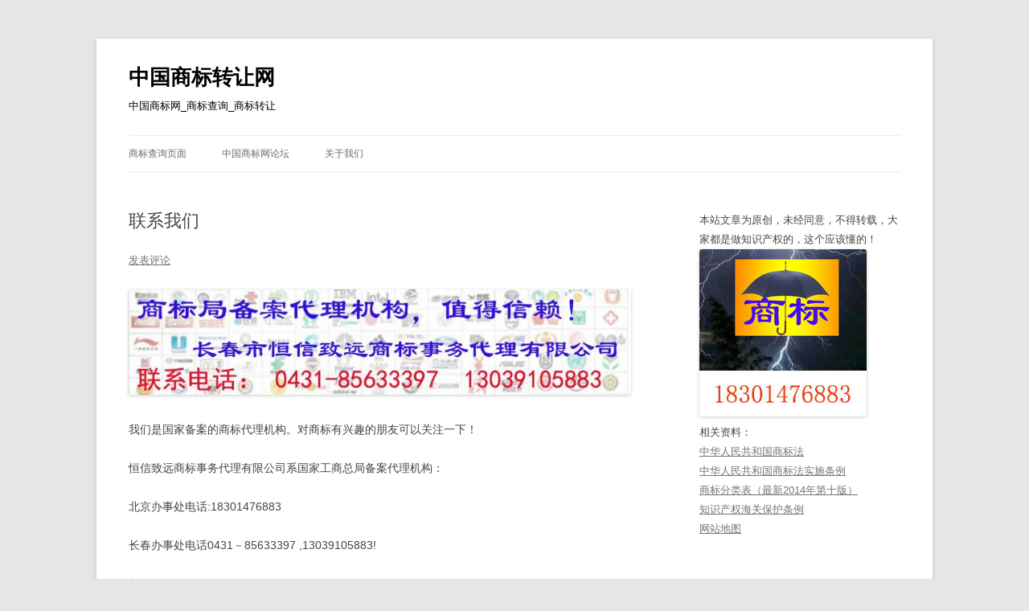

--- FILE ---
content_type: text/html; charset=UTF-8
request_url: https://www.isbzc.com/aboutus/
body_size: 9572
content:
<!DOCTYPE html>
<!--[if IE 7]>
<html class="ie ie7" lang="zh-CN">
<![endif]-->
<!--[if IE 8]>
<html class="ie ie8" lang="zh-CN">
<![endif]-->
<!--[if !(IE 7) & !(IE 8)]><!-->
<html lang="zh-CN">
<!--<![endif]-->
<head>
<meta charset="UTF-8" />
<meta name="viewport" content="width=device-width" />
<title>联系我们 | 中国商标转让网</title>
<link rel="profile" href="https://gmpg.org/xfn/11" />
<link rel="pingback" href="https://www.isbzc.com/xmlrpc.php">
<!--[if lt IE 9]>
<script src="https://www.isbzc.com/wp-content/themes/twentytwelve/js/html5.js?ver=3.7.0" type="text/javascript"></script>
<![endif]-->
<meta name='robots' content='max-image-preview:large' />
<link rel="alternate" type="application/rss+xml" title="中国商标转让网 &raquo; Feed" href="https://www.isbzc.com/feed/" />
<link rel="alternate" type="application/rss+xml" title="中国商标转让网 &raquo; 评论Feed" href="https://www.isbzc.com/comments/feed/" />
<link rel="alternate" type="application/rss+xml" title="中国商标转让网 &raquo; 联系我们评论Feed" href="https://www.isbzc.com/aboutus/feed/" />
<script type="text/javascript">
window._wpemojiSettings = {"baseUrl":"https:\/\/s.w.org\/images\/core\/emoji\/14.0.0\/72x72\/","ext":".png","svgUrl":"https:\/\/s.w.org\/images\/core\/emoji\/14.0.0\/svg\/","svgExt":".svg","source":{"concatemoji":"https:\/\/www.isbzc.com\/wp-includes\/js\/wp-emoji-release.min.js?ver=6.1.1"}};
/*! This file is auto-generated */
!function(e,a,t){var n,r,o,i=a.createElement("canvas"),p=i.getContext&&i.getContext("2d");function s(e,t){var a=String.fromCharCode,e=(p.clearRect(0,0,i.width,i.height),p.fillText(a.apply(this,e),0,0),i.toDataURL());return p.clearRect(0,0,i.width,i.height),p.fillText(a.apply(this,t),0,0),e===i.toDataURL()}function c(e){var t=a.createElement("script");t.src=e,t.defer=t.type="text/javascript",a.getElementsByTagName("head")[0].appendChild(t)}for(o=Array("flag","emoji"),t.supports={everything:!0,everythingExceptFlag:!0},r=0;r<o.length;r++)t.supports[o[r]]=function(e){if(p&&p.fillText)switch(p.textBaseline="top",p.font="600 32px Arial",e){case"flag":return s([127987,65039,8205,9895,65039],[127987,65039,8203,9895,65039])?!1:!s([55356,56826,55356,56819],[55356,56826,8203,55356,56819])&&!s([55356,57332,56128,56423,56128,56418,56128,56421,56128,56430,56128,56423,56128,56447],[55356,57332,8203,56128,56423,8203,56128,56418,8203,56128,56421,8203,56128,56430,8203,56128,56423,8203,56128,56447]);case"emoji":return!s([129777,127995,8205,129778,127999],[129777,127995,8203,129778,127999])}return!1}(o[r]),t.supports.everything=t.supports.everything&&t.supports[o[r]],"flag"!==o[r]&&(t.supports.everythingExceptFlag=t.supports.everythingExceptFlag&&t.supports[o[r]]);t.supports.everythingExceptFlag=t.supports.everythingExceptFlag&&!t.supports.flag,t.DOMReady=!1,t.readyCallback=function(){t.DOMReady=!0},t.supports.everything||(n=function(){t.readyCallback()},a.addEventListener?(a.addEventListener("DOMContentLoaded",n,!1),e.addEventListener("load",n,!1)):(e.attachEvent("onload",n),a.attachEvent("onreadystatechange",function(){"complete"===a.readyState&&t.readyCallback()})),(e=t.source||{}).concatemoji?c(e.concatemoji):e.wpemoji&&e.twemoji&&(c(e.twemoji),c(e.wpemoji)))}(window,document,window._wpemojiSettings);
</script>
<style type="text/css">
img.wp-smiley,
img.emoji {
	display: inline !important;
	border: none !important;
	box-shadow: none !important;
	height: 1em !important;
	width: 1em !important;
	margin: 0 0.07em !important;
	vertical-align: -0.1em !important;
	background: none !important;
	padding: 0 !important;
}
</style>
	<link rel='stylesheet' id='wp-block-library-css' href='https://www.isbzc.com/wp-includes/css/dist/block-library/style.min.css?ver=6.1.1' type='text/css' media='all' />
<style id='wp-block-library-theme-inline-css' type='text/css'>
.wp-block-audio figcaption{color:#555;font-size:13px;text-align:center}.is-dark-theme .wp-block-audio figcaption{color:hsla(0,0%,100%,.65)}.wp-block-audio{margin:0 0 1em}.wp-block-code{border:1px solid #ccc;border-radius:4px;font-family:Menlo,Consolas,monaco,monospace;padding:.8em 1em}.wp-block-embed figcaption{color:#555;font-size:13px;text-align:center}.is-dark-theme .wp-block-embed figcaption{color:hsla(0,0%,100%,.65)}.wp-block-embed{margin:0 0 1em}.blocks-gallery-caption{color:#555;font-size:13px;text-align:center}.is-dark-theme .blocks-gallery-caption{color:hsla(0,0%,100%,.65)}.wp-block-image figcaption{color:#555;font-size:13px;text-align:center}.is-dark-theme .wp-block-image figcaption{color:hsla(0,0%,100%,.65)}.wp-block-image{margin:0 0 1em}.wp-block-pullquote{border-top:4px solid;border-bottom:4px solid;margin-bottom:1.75em;color:currentColor}.wp-block-pullquote__citation,.wp-block-pullquote cite,.wp-block-pullquote footer{color:currentColor;text-transform:uppercase;font-size:.8125em;font-style:normal}.wp-block-quote{border-left:.25em solid;margin:0 0 1.75em;padding-left:1em}.wp-block-quote cite,.wp-block-quote footer{color:currentColor;font-size:.8125em;position:relative;font-style:normal}.wp-block-quote.has-text-align-right{border-left:none;border-right:.25em solid;padding-left:0;padding-right:1em}.wp-block-quote.has-text-align-center{border:none;padding-left:0}.wp-block-quote.is-large,.wp-block-quote.is-style-large,.wp-block-quote.is-style-plain{border:none}.wp-block-search .wp-block-search__label{font-weight:700}.wp-block-search__button{border:1px solid #ccc;padding:.375em .625em}:where(.wp-block-group.has-background){padding:1.25em 2.375em}.wp-block-separator.has-css-opacity{opacity:.4}.wp-block-separator{border:none;border-bottom:2px solid;margin-left:auto;margin-right:auto}.wp-block-separator.has-alpha-channel-opacity{opacity:1}.wp-block-separator:not(.is-style-wide):not(.is-style-dots){width:100px}.wp-block-separator.has-background:not(.is-style-dots){border-bottom:none;height:1px}.wp-block-separator.has-background:not(.is-style-wide):not(.is-style-dots){height:2px}.wp-block-table{margin:"0 0 1em 0"}.wp-block-table thead{border-bottom:3px solid}.wp-block-table tfoot{border-top:3px solid}.wp-block-table td,.wp-block-table th{word-break:normal}.wp-block-table figcaption{color:#555;font-size:13px;text-align:center}.is-dark-theme .wp-block-table figcaption{color:hsla(0,0%,100%,.65)}.wp-block-video figcaption{color:#555;font-size:13px;text-align:center}.is-dark-theme .wp-block-video figcaption{color:hsla(0,0%,100%,.65)}.wp-block-video{margin:0 0 1em}.wp-block-template-part.has-background{padding:1.25em 2.375em;margin-top:0;margin-bottom:0}
</style>
<link rel='stylesheet' id='classic-theme-styles-css' href='https://www.isbzc.com/wp-includes/css/classic-themes.min.css?ver=1' type='text/css' media='all' />
<style id='global-styles-inline-css' type='text/css'>
body{--wp--preset--color--black: #000000;--wp--preset--color--cyan-bluish-gray: #abb8c3;--wp--preset--color--white: #fff;--wp--preset--color--pale-pink: #f78da7;--wp--preset--color--vivid-red: #cf2e2e;--wp--preset--color--luminous-vivid-orange: #ff6900;--wp--preset--color--luminous-vivid-amber: #fcb900;--wp--preset--color--light-green-cyan: #7bdcb5;--wp--preset--color--vivid-green-cyan: #00d084;--wp--preset--color--pale-cyan-blue: #8ed1fc;--wp--preset--color--vivid-cyan-blue: #0693e3;--wp--preset--color--vivid-purple: #9b51e0;--wp--preset--color--blue: #21759b;--wp--preset--color--dark-gray: #444;--wp--preset--color--medium-gray: #9f9f9f;--wp--preset--color--light-gray: #e6e6e6;--wp--preset--gradient--vivid-cyan-blue-to-vivid-purple: linear-gradient(135deg,rgba(6,147,227,1) 0%,rgb(155,81,224) 100%);--wp--preset--gradient--light-green-cyan-to-vivid-green-cyan: linear-gradient(135deg,rgb(122,220,180) 0%,rgb(0,208,130) 100%);--wp--preset--gradient--luminous-vivid-amber-to-luminous-vivid-orange: linear-gradient(135deg,rgba(252,185,0,1) 0%,rgba(255,105,0,1) 100%);--wp--preset--gradient--luminous-vivid-orange-to-vivid-red: linear-gradient(135deg,rgba(255,105,0,1) 0%,rgb(207,46,46) 100%);--wp--preset--gradient--very-light-gray-to-cyan-bluish-gray: linear-gradient(135deg,rgb(238,238,238) 0%,rgb(169,184,195) 100%);--wp--preset--gradient--cool-to-warm-spectrum: linear-gradient(135deg,rgb(74,234,220) 0%,rgb(151,120,209) 20%,rgb(207,42,186) 40%,rgb(238,44,130) 60%,rgb(251,105,98) 80%,rgb(254,248,76) 100%);--wp--preset--gradient--blush-light-purple: linear-gradient(135deg,rgb(255,206,236) 0%,rgb(152,150,240) 100%);--wp--preset--gradient--blush-bordeaux: linear-gradient(135deg,rgb(254,205,165) 0%,rgb(254,45,45) 50%,rgb(107,0,62) 100%);--wp--preset--gradient--luminous-dusk: linear-gradient(135deg,rgb(255,203,112) 0%,rgb(199,81,192) 50%,rgb(65,88,208) 100%);--wp--preset--gradient--pale-ocean: linear-gradient(135deg,rgb(255,245,203) 0%,rgb(182,227,212) 50%,rgb(51,167,181) 100%);--wp--preset--gradient--electric-grass: linear-gradient(135deg,rgb(202,248,128) 0%,rgb(113,206,126) 100%);--wp--preset--gradient--midnight: linear-gradient(135deg,rgb(2,3,129) 0%,rgb(40,116,252) 100%);--wp--preset--duotone--dark-grayscale: url('#wp-duotone-dark-grayscale');--wp--preset--duotone--grayscale: url('#wp-duotone-grayscale');--wp--preset--duotone--purple-yellow: url('#wp-duotone-purple-yellow');--wp--preset--duotone--blue-red: url('#wp-duotone-blue-red');--wp--preset--duotone--midnight: url('#wp-duotone-midnight');--wp--preset--duotone--magenta-yellow: url('#wp-duotone-magenta-yellow');--wp--preset--duotone--purple-green: url('#wp-duotone-purple-green');--wp--preset--duotone--blue-orange: url('#wp-duotone-blue-orange');--wp--preset--font-size--small: 13px;--wp--preset--font-size--medium: 20px;--wp--preset--font-size--large: 36px;--wp--preset--font-size--x-large: 42px;--wp--preset--spacing--20: 0.44rem;--wp--preset--spacing--30: 0.67rem;--wp--preset--spacing--40: 1rem;--wp--preset--spacing--50: 1.5rem;--wp--preset--spacing--60: 2.25rem;--wp--preset--spacing--70: 3.38rem;--wp--preset--spacing--80: 5.06rem;}:where(.is-layout-flex){gap: 0.5em;}body .is-layout-flow > .alignleft{float: left;margin-inline-start: 0;margin-inline-end: 2em;}body .is-layout-flow > .alignright{float: right;margin-inline-start: 2em;margin-inline-end: 0;}body .is-layout-flow > .aligncenter{margin-left: auto !important;margin-right: auto !important;}body .is-layout-constrained > .alignleft{float: left;margin-inline-start: 0;margin-inline-end: 2em;}body .is-layout-constrained > .alignright{float: right;margin-inline-start: 2em;margin-inline-end: 0;}body .is-layout-constrained > .aligncenter{margin-left: auto !important;margin-right: auto !important;}body .is-layout-constrained > :where(:not(.alignleft):not(.alignright):not(.alignfull)){max-width: var(--wp--style--global--content-size);margin-left: auto !important;margin-right: auto !important;}body .is-layout-constrained > .alignwide{max-width: var(--wp--style--global--wide-size);}body .is-layout-flex{display: flex;}body .is-layout-flex{flex-wrap: wrap;align-items: center;}body .is-layout-flex > *{margin: 0;}:where(.wp-block-columns.is-layout-flex){gap: 2em;}.has-black-color{color: var(--wp--preset--color--black) !important;}.has-cyan-bluish-gray-color{color: var(--wp--preset--color--cyan-bluish-gray) !important;}.has-white-color{color: var(--wp--preset--color--white) !important;}.has-pale-pink-color{color: var(--wp--preset--color--pale-pink) !important;}.has-vivid-red-color{color: var(--wp--preset--color--vivid-red) !important;}.has-luminous-vivid-orange-color{color: var(--wp--preset--color--luminous-vivid-orange) !important;}.has-luminous-vivid-amber-color{color: var(--wp--preset--color--luminous-vivid-amber) !important;}.has-light-green-cyan-color{color: var(--wp--preset--color--light-green-cyan) !important;}.has-vivid-green-cyan-color{color: var(--wp--preset--color--vivid-green-cyan) !important;}.has-pale-cyan-blue-color{color: var(--wp--preset--color--pale-cyan-blue) !important;}.has-vivid-cyan-blue-color{color: var(--wp--preset--color--vivid-cyan-blue) !important;}.has-vivid-purple-color{color: var(--wp--preset--color--vivid-purple) !important;}.has-black-background-color{background-color: var(--wp--preset--color--black) !important;}.has-cyan-bluish-gray-background-color{background-color: var(--wp--preset--color--cyan-bluish-gray) !important;}.has-white-background-color{background-color: var(--wp--preset--color--white) !important;}.has-pale-pink-background-color{background-color: var(--wp--preset--color--pale-pink) !important;}.has-vivid-red-background-color{background-color: var(--wp--preset--color--vivid-red) !important;}.has-luminous-vivid-orange-background-color{background-color: var(--wp--preset--color--luminous-vivid-orange) !important;}.has-luminous-vivid-amber-background-color{background-color: var(--wp--preset--color--luminous-vivid-amber) !important;}.has-light-green-cyan-background-color{background-color: var(--wp--preset--color--light-green-cyan) !important;}.has-vivid-green-cyan-background-color{background-color: var(--wp--preset--color--vivid-green-cyan) !important;}.has-pale-cyan-blue-background-color{background-color: var(--wp--preset--color--pale-cyan-blue) !important;}.has-vivid-cyan-blue-background-color{background-color: var(--wp--preset--color--vivid-cyan-blue) !important;}.has-vivid-purple-background-color{background-color: var(--wp--preset--color--vivid-purple) !important;}.has-black-border-color{border-color: var(--wp--preset--color--black) !important;}.has-cyan-bluish-gray-border-color{border-color: var(--wp--preset--color--cyan-bluish-gray) !important;}.has-white-border-color{border-color: var(--wp--preset--color--white) !important;}.has-pale-pink-border-color{border-color: var(--wp--preset--color--pale-pink) !important;}.has-vivid-red-border-color{border-color: var(--wp--preset--color--vivid-red) !important;}.has-luminous-vivid-orange-border-color{border-color: var(--wp--preset--color--luminous-vivid-orange) !important;}.has-luminous-vivid-amber-border-color{border-color: var(--wp--preset--color--luminous-vivid-amber) !important;}.has-light-green-cyan-border-color{border-color: var(--wp--preset--color--light-green-cyan) !important;}.has-vivid-green-cyan-border-color{border-color: var(--wp--preset--color--vivid-green-cyan) !important;}.has-pale-cyan-blue-border-color{border-color: var(--wp--preset--color--pale-cyan-blue) !important;}.has-vivid-cyan-blue-border-color{border-color: var(--wp--preset--color--vivid-cyan-blue) !important;}.has-vivid-purple-border-color{border-color: var(--wp--preset--color--vivid-purple) !important;}.has-vivid-cyan-blue-to-vivid-purple-gradient-background{background: var(--wp--preset--gradient--vivid-cyan-blue-to-vivid-purple) !important;}.has-light-green-cyan-to-vivid-green-cyan-gradient-background{background: var(--wp--preset--gradient--light-green-cyan-to-vivid-green-cyan) !important;}.has-luminous-vivid-amber-to-luminous-vivid-orange-gradient-background{background: var(--wp--preset--gradient--luminous-vivid-amber-to-luminous-vivid-orange) !important;}.has-luminous-vivid-orange-to-vivid-red-gradient-background{background: var(--wp--preset--gradient--luminous-vivid-orange-to-vivid-red) !important;}.has-very-light-gray-to-cyan-bluish-gray-gradient-background{background: var(--wp--preset--gradient--very-light-gray-to-cyan-bluish-gray) !important;}.has-cool-to-warm-spectrum-gradient-background{background: var(--wp--preset--gradient--cool-to-warm-spectrum) !important;}.has-blush-light-purple-gradient-background{background: var(--wp--preset--gradient--blush-light-purple) !important;}.has-blush-bordeaux-gradient-background{background: var(--wp--preset--gradient--blush-bordeaux) !important;}.has-luminous-dusk-gradient-background{background: var(--wp--preset--gradient--luminous-dusk) !important;}.has-pale-ocean-gradient-background{background: var(--wp--preset--gradient--pale-ocean) !important;}.has-electric-grass-gradient-background{background: var(--wp--preset--gradient--electric-grass) !important;}.has-midnight-gradient-background{background: var(--wp--preset--gradient--midnight) !important;}.has-small-font-size{font-size: var(--wp--preset--font-size--small) !important;}.has-medium-font-size{font-size: var(--wp--preset--font-size--medium) !important;}.has-large-font-size{font-size: var(--wp--preset--font-size--large) !important;}.has-x-large-font-size{font-size: var(--wp--preset--font-size--x-large) !important;}
.wp-block-navigation a:where(:not(.wp-element-button)){color: inherit;}
:where(.wp-block-columns.is-layout-flex){gap: 2em;}
.wp-block-pullquote{font-size: 1.5em;line-height: 1.6;}
</style>
<link rel='stylesheet' id='twentytwelve-style-css' href='https://www.isbzc.com/wp-content/themes/twentytwelve/style.css?ver=20221101' type='text/css' media='all' />
<link rel='stylesheet' id='twentytwelve-block-style-css' href='https://www.isbzc.com/wp-content/themes/twentytwelve/css/blocks.css?ver=20190406' type='text/css' media='all' />
<!--[if lt IE 9]>
<link rel='stylesheet' id='twentytwelve-ie-css' href='https://www.isbzc.com/wp-content/themes/twentytwelve/css/ie.css?ver=20150214' type='text/css' media='all' />
<![endif]-->
<script type='text/javascript' src='https://www.isbzc.com/wp-includes/js/jquery/jquery.min.js?ver=3.6.1' id='jquery-core-js'></script>
<script type='text/javascript' src='https://www.isbzc.com/wp-includes/js/jquery/jquery-migrate.min.js?ver=3.3.2' id='jquery-migrate-js'></script>
<link rel="https://api.w.org/" href="https://www.isbzc.com/wp-json/" /><link rel="alternate" type="application/json" href="https://www.isbzc.com/wp-json/wp/v2/posts/2" /><link rel="EditURI" type="application/rsd+xml" title="RSD" href="https://www.isbzc.com/xmlrpc.php?rsd" />
<link rel="wlwmanifest" type="application/wlwmanifest+xml" href="https://www.isbzc.com/wp-includes/wlwmanifest.xml" />
<meta name="generator" content="WordPress 6.1.1" />
<link rel="canonical" href="https://www.isbzc.com/aboutus/" />
<link rel='shortlink' href='https://www.isbzc.com/?p=2' />
<link rel="alternate" type="application/json+oembed" href="https://www.isbzc.com/wp-json/oembed/1.0/embed?url=https%3A%2F%2Fwww.isbzc.com%2Faboutus%2F" />
<link rel="alternate" type="text/xml+oembed" href="https://www.isbzc.com/wp-json/oembed/1.0/embed?url=https%3A%2F%2Fwww.isbzc.com%2Faboutus%2F&#038;format=xml" />
	<style type="text/css" id="twentytwelve-header-css">
			.site-header h1 a,
		.site-header h2 {
			color: #000000;
		}
		</style>
	</head>

<body class="post-template-default single single-post postid-2 single-format-standard wp-embed-responsive">
<svg xmlns="http://www.w3.org/2000/svg" viewBox="0 0 0 0" width="0" height="0" focusable="false" role="none" style="visibility: hidden; position: absolute; left: -9999px; overflow: hidden;" ><defs><filter id="wp-duotone-dark-grayscale"><feColorMatrix color-interpolation-filters="sRGB" type="matrix" values=" .299 .587 .114 0 0 .299 .587 .114 0 0 .299 .587 .114 0 0 .299 .587 .114 0 0 " /><feComponentTransfer color-interpolation-filters="sRGB" ><feFuncR type="table" tableValues="0 0.49803921568627" /><feFuncG type="table" tableValues="0 0.49803921568627" /><feFuncB type="table" tableValues="0 0.49803921568627" /><feFuncA type="table" tableValues="1 1" /></feComponentTransfer><feComposite in2="SourceGraphic" operator="in" /></filter></defs></svg><svg xmlns="http://www.w3.org/2000/svg" viewBox="0 0 0 0" width="0" height="0" focusable="false" role="none" style="visibility: hidden; position: absolute; left: -9999px; overflow: hidden;" ><defs><filter id="wp-duotone-grayscale"><feColorMatrix color-interpolation-filters="sRGB" type="matrix" values=" .299 .587 .114 0 0 .299 .587 .114 0 0 .299 .587 .114 0 0 .299 .587 .114 0 0 " /><feComponentTransfer color-interpolation-filters="sRGB" ><feFuncR type="table" tableValues="0 1" /><feFuncG type="table" tableValues="0 1" /><feFuncB type="table" tableValues="0 1" /><feFuncA type="table" tableValues="1 1" /></feComponentTransfer><feComposite in2="SourceGraphic" operator="in" /></filter></defs></svg><svg xmlns="http://www.w3.org/2000/svg" viewBox="0 0 0 0" width="0" height="0" focusable="false" role="none" style="visibility: hidden; position: absolute; left: -9999px; overflow: hidden;" ><defs><filter id="wp-duotone-purple-yellow"><feColorMatrix color-interpolation-filters="sRGB" type="matrix" values=" .299 .587 .114 0 0 .299 .587 .114 0 0 .299 .587 .114 0 0 .299 .587 .114 0 0 " /><feComponentTransfer color-interpolation-filters="sRGB" ><feFuncR type="table" tableValues="0.54901960784314 0.98823529411765" /><feFuncG type="table" tableValues="0 1" /><feFuncB type="table" tableValues="0.71764705882353 0.25490196078431" /><feFuncA type="table" tableValues="1 1" /></feComponentTransfer><feComposite in2="SourceGraphic" operator="in" /></filter></defs></svg><svg xmlns="http://www.w3.org/2000/svg" viewBox="0 0 0 0" width="0" height="0" focusable="false" role="none" style="visibility: hidden; position: absolute; left: -9999px; overflow: hidden;" ><defs><filter id="wp-duotone-blue-red"><feColorMatrix color-interpolation-filters="sRGB" type="matrix" values=" .299 .587 .114 0 0 .299 .587 .114 0 0 .299 .587 .114 0 0 .299 .587 .114 0 0 " /><feComponentTransfer color-interpolation-filters="sRGB" ><feFuncR type="table" tableValues="0 1" /><feFuncG type="table" tableValues="0 0.27843137254902" /><feFuncB type="table" tableValues="0.5921568627451 0.27843137254902" /><feFuncA type="table" tableValues="1 1" /></feComponentTransfer><feComposite in2="SourceGraphic" operator="in" /></filter></defs></svg><svg xmlns="http://www.w3.org/2000/svg" viewBox="0 0 0 0" width="0" height="0" focusable="false" role="none" style="visibility: hidden; position: absolute; left: -9999px; overflow: hidden;" ><defs><filter id="wp-duotone-midnight"><feColorMatrix color-interpolation-filters="sRGB" type="matrix" values=" .299 .587 .114 0 0 .299 .587 .114 0 0 .299 .587 .114 0 0 .299 .587 .114 0 0 " /><feComponentTransfer color-interpolation-filters="sRGB" ><feFuncR type="table" tableValues="0 0" /><feFuncG type="table" tableValues="0 0.64705882352941" /><feFuncB type="table" tableValues="0 1" /><feFuncA type="table" tableValues="1 1" /></feComponentTransfer><feComposite in2="SourceGraphic" operator="in" /></filter></defs></svg><svg xmlns="http://www.w3.org/2000/svg" viewBox="0 0 0 0" width="0" height="0" focusable="false" role="none" style="visibility: hidden; position: absolute; left: -9999px; overflow: hidden;" ><defs><filter id="wp-duotone-magenta-yellow"><feColorMatrix color-interpolation-filters="sRGB" type="matrix" values=" .299 .587 .114 0 0 .299 .587 .114 0 0 .299 .587 .114 0 0 .299 .587 .114 0 0 " /><feComponentTransfer color-interpolation-filters="sRGB" ><feFuncR type="table" tableValues="0.78039215686275 1" /><feFuncG type="table" tableValues="0 0.94901960784314" /><feFuncB type="table" tableValues="0.35294117647059 0.47058823529412" /><feFuncA type="table" tableValues="1 1" /></feComponentTransfer><feComposite in2="SourceGraphic" operator="in" /></filter></defs></svg><svg xmlns="http://www.w3.org/2000/svg" viewBox="0 0 0 0" width="0" height="0" focusable="false" role="none" style="visibility: hidden; position: absolute; left: -9999px; overflow: hidden;" ><defs><filter id="wp-duotone-purple-green"><feColorMatrix color-interpolation-filters="sRGB" type="matrix" values=" .299 .587 .114 0 0 .299 .587 .114 0 0 .299 .587 .114 0 0 .299 .587 .114 0 0 " /><feComponentTransfer color-interpolation-filters="sRGB" ><feFuncR type="table" tableValues="0.65098039215686 0.40392156862745" /><feFuncG type="table" tableValues="0 1" /><feFuncB type="table" tableValues="0.44705882352941 0.4" /><feFuncA type="table" tableValues="1 1" /></feComponentTransfer><feComposite in2="SourceGraphic" operator="in" /></filter></defs></svg><svg xmlns="http://www.w3.org/2000/svg" viewBox="0 0 0 0" width="0" height="0" focusable="false" role="none" style="visibility: hidden; position: absolute; left: -9999px; overflow: hidden;" ><defs><filter id="wp-duotone-blue-orange"><feColorMatrix color-interpolation-filters="sRGB" type="matrix" values=" .299 .587 .114 0 0 .299 .587 .114 0 0 .299 .587 .114 0 0 .299 .587 .114 0 0 " /><feComponentTransfer color-interpolation-filters="sRGB" ><feFuncR type="table" tableValues="0.098039215686275 1" /><feFuncG type="table" tableValues="0 0.66274509803922" /><feFuncB type="table" tableValues="0.84705882352941 0.41960784313725" /><feFuncA type="table" tableValues="1 1" /></feComponentTransfer><feComposite in2="SourceGraphic" operator="in" /></filter></defs></svg><div id="page" class="hfeed site">
	<header id="masthead" class="site-header">
		<hgroup>
			<h1 class="site-title"><a href="https://www.isbzc.com/" title="中国商标转让网" rel="home">中国商标转让网</a></h1>
			<h2 class="site-description">中国商标网_商标查询_商标转让</h2>
		</hgroup>

		<nav id="site-navigation" class="main-navigation">
			<button class="menu-toggle">菜单</button>
			<a class="assistive-text" href="#content" title="跳至正文">跳至正文</a>
			<div class="menu-%e9%a6%96%e9%a1%b5-container"><ul id="menu-%e9%a6%96%e9%a1%b5" class="nav-menu"><li id="menu-item-4419" class="menu-item menu-item-type-custom menu-item-object-custom menu-item-4419"><a href="/shangbiaochaxun/">商标查询页面</a></li>
<li id="menu-item-4420" class="menu-item menu-item-type-custom menu-item-object-custom menu-item-4420"><a href="/bbs">中国商标网论坛</a></li>
<li id="menu-item-4421" class="menu-item menu-item-type-custom menu-item-object-custom menu-item-4421"><a href="/%E5%85%B3%E4%BA%8E%E6%88%91%E4%BB%AC/">关于我们</a></li>
</ul></div>		</nav><!-- #site-navigation -->

			</header><!-- #masthead -->

	<div id="main" class="wrapper">

	<div id="primary" class="site-content">
		<div id="content" role="main">

			
				
	<article id="post-2" class="post-2 post type-post status-publish format-standard hentry category-uncategorized">
				<header class="entry-header">
			
						<h1 class="entry-title">联系我们</h1>
										<div class="comments-link">
					<a href="https://www.isbzc.com/aboutus/#respond"><span class="leave-reply">发表评论</span></a>				</div><!-- .comments-link -->
					</header><!-- .entry-header -->

				<div class="entry-content">
			<p><a href="http://www.isbzc.com/wp-content/uploads/2012/09/copy-cropped-123.jpg\"><img decoding="async" class="\&quot;aligncenter" src="http://www.isbzc.com/wp-content/uploads/2012/09/copy-cropped-123.jpg" alt="\&quot;&quot;" width="\&quot;940&quot;" height="\&quot;197&quot;" /></a></p>
<p>我们是国家备案的商标代理机构。对商标有兴趣的朋友可以关注一下！</p>
<p>恒信致远商标事务代理有限公司系国家工商总局备案代理机构：</p>
<p>北京办事处电话:18301476883</p>
<p>长春办事处电话0431－85633397 ,13039105883!</p>
<p>邮箱：q814893172@sina.com</p>
<p>新浪微博。http://e.weibo.com/isbzc</p>
<p>微博都是认证了的，都是商标微博，欢迎大家就商标方面多多互动！</p>
					</div><!-- .entry-content -->
		
		<footer class="entry-meta">
			本条目发布于<a href="https://www.isbzc.com/aboutus/" title="上午 2:22" rel="bookmark"><time class="entry-date" datetime="2012-06-20T02:22:42+08:00">2012 年 6 月 20 日</time></a>。属于<a href="https://www.isbzc.com/category/uncategorized/" rel="category tag">未分类</a>分类。<span class="by-author">作者是<span class="author vcard"><a class="url fn n" href="https://www.isbzc.com/author/admin/" title="查看所有由商标专家发布的文章" rel="author">商标专家</a></span>。</span>								</footer><!-- .entry-meta -->
	</article><!-- #post -->

				<nav class="nav-single">
					<h3 class="assistive-text">文章导航</h3>
					<span class="nav-previous"><a href="https://www.isbzc.com/ycyx6rd4ycwqsp7xlustqhsepc3qgxzpnjz9f4sepg9ya/" rel="prev"><span class="meta-nav">&larr;</span> 商标傍上知名球员:“C罗”贴上坐便器</a></span>
					<span class="nav-next"><a href="https://www.isbzc.com/zgsbw-2/" rel="next">商标转让_商标查询联系方式 <span class="meta-nav">&rarr;</span></a></span>
				</nav><!-- .nav-single -->

				
<div id="comments" class="comments-area">

	
	
		<div id="respond" class="comment-respond">
		<h3 id="reply-title" class="comment-reply-title">发表回复 <small><a rel="nofollow" id="cancel-comment-reply-link" href="/aboutus/#respond" style="display:none;">取消回复</a></small></h3><p class="must-log-in">要发表评论，您必须先<a href="https://www.isbzc.com/wp-login.php?redirect_to=https%3A%2F%2Fwww.isbzc.com%2Faboutus%2F">登录</a>。</p>	</div><!-- #respond -->
	
</div><!-- #comments .comments-area -->

			
		</div><!-- #content -->
	</div><!-- #primary -->


			<div id="secondary" class="widget-area" role="complementary">
			<aside id="text-2" class="widget widget_text">			<div class="textwidget">本站文章为原创，未经同意，不得转载，大家都是做知识产权的，这个应该懂的！



<img src="/hao.jpg" alt="商标公司"></img><br>
相关资料：<br>

<a href="/sbf.pdf" target="blank" rel="noopener">中华人民共和国商标法</a><br>


<a href="/zhll.pdf" target="blank" rel="noopener">中华人民共和国商标法实施条例</a><br>
<a href="/sbglb.pdf" target="blank" rel="noopener">商标分类表（最新2014年第十版）</a><br>
<a href="/hg.pdf" target="blank" rel="noopener">知识产权海关保护条例</a><br>
<a href="/isbzc.html" target="blank" rel="noopener">网站地图</a>
</div>
		</aside><aside id="categories-3" class="widget widget_categories"><h3 class="widget-title">分类</h3>
			<ul>
					<li class="cat-item cat-item-272"><a href="https://www.isbzc.com/category/%e4%b8%93%e5%88%a9/">专利</a>
</li>
	<li class="cat-item cat-item-4"><a href="https://www.isbzc.com/category/zgtm/">中国商标</a>
</li>
	<li class="cat-item cat-item-6"><a href="https://www.isbzc.com/category/zgsbw/">中国商标网</a>
</li>
	<li class="cat-item cat-item-275"><a href="https://www.isbzc.com/category/%e5%8f%8c%e8%bd%af%e8%ae%a4%e8%af%81/">双软认证</a>
</li>
	<li class="cat-item cat-item-3"><a href="https://www.isbzc.com/category/tm/">商标</a>
</li>
	<li class="cat-item cat-item-87"><a href="https://www.isbzc.com/category/shangbiaocqgs/">商标传奇故事</a>
</li>
	<li class="cat-item cat-item-31"><a href="https://www.isbzc.com/category/tmcx/">商标查询</a>
</li>
	<li class="cat-item cat-item-73"><a href="https://www.isbzc.com/category/tmzc/">商标注册</a>
</li>
	<li class="cat-item cat-item-78"><a href="https://www.isbzc.com/category/shangbiaozhixin/">商标资讯</a>
</li>
	<li class="cat-item cat-item-7"><a href="https://www.isbzc.com/category/sbzr/">商标转让</a>
</li>
	<li class="cat-item cat-item-90"><a href="https://www.isbzc.com/category/guojishangbiao/">国际商标注册</a>
</li>
	<li class="cat-item cat-item-268"><a href="https://www.isbzc.com/category/weixin/">有微信联系方式</a>
</li>
	<li class="cat-item cat-item-1"><a href="https://www.isbzc.com/category/uncategorized/">未分类</a>
</li>
	<li class="cat-item cat-item-270"><a href="https://www.isbzc.com/category/%e6%9d%a1%e5%bd%a2%e7%a0%81%e5%8a%9e%e7%90%86/">条形码办理</a>
</li>
	<li class="cat-item cat-item-238"><a href="https://www.isbzc.com/category/wl/">来源网络</a>
</li>
	<li class="cat-item cat-item-274"><a href="https://www.isbzc.com/category/%e7%a7%91%e6%8a%80%e5%b0%8f%e5%b7%a8%e4%ba%ba/">科技小巨人</a>
</li>
	<li class="cat-item cat-item-271"><a href="https://www.isbzc.com/category/%e8%91%97%e4%bd%9c%e6%9d%83%e7%89%88%e6%9d%83/">著作权\版权</a>
</li>
	<li class="cat-item cat-item-269"><a href="https://www.isbzc.com/category/sp/">视频</a>
</li>
	<li class="cat-item cat-item-273"><a href="https://www.isbzc.com/category/%e9%ab%98%e6%96%b0%e6%8a%80%e6%9c%af%e4%bc%81%e4%b8%9a%e8%ae%a4%e8%af%81/">高新技术企业认证</a>
</li>
			</ul>

			</aside><aside id="tag_cloud-2" class="widget widget_tag_cloud"><h3 class="widget-title">标签</h3><div class="tagcloud"><ul class='wp-tag-cloud' role='list'>
	<li><a href="https://www.isbzc.com/tag/grsbzr/" class="tag-cloud-link tag-link-12 tag-link-position-1" style="font-size: 12pt;" aria-label="个人商标转让 (15个项目)">个人商标转让</a></li>
	<li><a href="https://www.isbzc.com/tag/%e4%b8%ad%e5%9b%bd%e5%95%86%e6%a0%87/" class="tag-cloud-link tag-link-255 tag-link-position-2" style="font-size: 17.866666666667pt;" aria-label="中国商标 (43个项目)">中国商标</a></li>
	<li><a href="https://www.isbzc.com/tag/zgsbw/" class="tag-cloud-link tag-link-256 tag-link-position-3" style="font-size: 15.466666666667pt;" aria-label="中国商标网 (28个项目)">中国商标网</a></li>
	<li><a href="https://www.isbzc.com/tag/%e4%b9%b0%e5%95%86%e6%a0%87/" class="tag-cloud-link tag-link-109 tag-link-position-4" style="font-size: 9.8666666666667pt;" aria-label="买商标 (10个项目)">买商标</a></li>
	<li><a href="https://www.isbzc.com/tag/%e4%bc%81%e4%b8%9a%e5%95%86%e6%a0%87/" class="tag-cloud-link tag-link-35 tag-link-position-5" style="font-size: 17.333333333333pt;" aria-label="企业商标 (39个项目)">企业商标</a></li>
	<li><a href="https://www.isbzc.com/tag/%e5%93%81%e7%89%8c/" class="tag-cloud-link tag-link-62 tag-link-position-6" style="font-size: 14.133333333333pt;" aria-label="品牌 (22个项目)">品牌</a></li>
	<li><a href="https://www.isbzc.com/tag/%e5%95%86%e5%93%81%e5%93%81%e7%89%8c/" class="tag-cloud-link tag-link-120 tag-link-position-7" style="font-size: 9.8666666666667pt;" aria-label="商品品牌 (10个项目)">商品品牌</a></li>
	<li><a href="https://www.isbzc.com/tag/%e5%95%86%e6%a0%87/" class="tag-cloud-link tag-link-253 tag-link-position-8" style="font-size: 22pt;" aria-label="商标 (88个项目)">商标</a></li>
	<li><a href="https://www.isbzc.com/tag/%e5%95%86%e6%a0%87%e4%ba%89%e8%ae%ae/" class="tag-cloud-link tag-link-38 tag-link-position-9" style="font-size: 14.4pt;" aria-label="商标争议 (23个项目)">商标争议</a></li>
	<li><a href="https://www.isbzc.com/tag/%e5%95%86%e6%a0%87%e4%bb%a3%e7%90%86/" class="tag-cloud-link tag-link-80 tag-link-position-10" style="font-size: 10.8pt;" aria-label="商标代理 (12个项目)">商标代理</a></li>
	<li><a href="https://www.isbzc.com/tag/%e5%95%86%e6%a0%87%e4%bc%a0%e5%a5%87/" class="tag-cloud-link tag-link-88 tag-link-position-11" style="font-size: 14.133333333333pt;" aria-label="商标传奇 (22个项目)">商标传奇</a></li>
	<li><a href="https://www.isbzc.com/tag/%e5%95%86%e6%a0%87%e4%be%b5%e6%9d%83/" class="tag-cloud-link tag-link-70 tag-link-position-12" style="font-size: 16.8pt;" aria-label="商标侵权 (35个项目)">商标侵权</a></li>
	<li><a href="https://www.isbzc.com/tag/%e5%95%86%e6%a0%87%e4%bf%9d%e6%8a%a4/" class="tag-cloud-link tag-link-21 tag-link-position-13" style="font-size: 15.866666666667pt;" aria-label="商标保护 (30个项目)">商标保护</a></li>
	<li><a href="https://www.isbzc.com/tag/%e5%95%86%e6%a0%87%e5%85%ac%e5%8f%b8/" class="tag-cloud-link tag-link-68 tag-link-position-14" style="font-size: 10.8pt;" aria-label="商标公司 (12个项目)">商标公司</a></li>
	<li><a href="https://www.isbzc.com/tag/%e5%95%86%e6%a0%87%e5%88%86%e7%b1%bb/" class="tag-cloud-link tag-link-75 tag-link-position-15" style="font-size: 14.4pt;" aria-label="商标分类 (23个项目)">商标分类</a></li>
	<li><a href="https://www.isbzc.com/tag/%e5%95%86%e6%a0%87%e5%8a%9f%e8%83%bd/" class="tag-cloud-link tag-link-18 tag-link-position-16" style="font-size: 10.4pt;" aria-label="商标功能 (11个项目)">商标功能</a></li>
	<li><a href="https://www.isbzc.com/tag/shangbiaoshiyong/" class="tag-cloud-link tag-link-84 tag-link-position-17" style="font-size: 12pt;" aria-label="商标实用知识 (15个项目)">商标实用知识</a></li>
	<li><a href="https://www.isbzc.com/tag/%e5%95%86%e6%a0%87%e5%b1%80/" class="tag-cloud-link tag-link-33 tag-link-position-18" style="font-size: 18.4pt;" aria-label="商标局 (47个项目)">商标局</a></li>
	<li><a href="https://www.isbzc.com/tag/%e5%95%86%e6%a0%87%e5%bc%82%e8%ae%ae/" class="tag-cloud-link tag-link-54 tag-link-position-19" style="font-size: 15.466666666667pt;" aria-label="商标异议 (28个项目)">商标异议</a></li>
	<li><a href="https://www.isbzc.com/tag/sbxjx/" class="tag-cloud-link tag-link-28 tag-link-position-20" style="font-size: 9.3333333333333pt;" aria-label="商标显著性 (9个项目)">商标显著性</a></li>
	<li><a href="https://www.isbzc.com/tag/%e5%95%86%e6%a0%87%e6%9d%83/" class="tag-cloud-link tag-link-43 tag-link-position-21" style="font-size: 13.866666666667pt;" aria-label="商标权 (21个项目)">商标权</a></li>
	<li><a href="https://www.isbzc.com/tag/%e5%95%86%e6%a0%87%e6%9f%a5%e8%af%a2/" class="tag-cloud-link tag-link-259 tag-link-position-22" style="font-size: 12.8pt;" aria-label="商标查询 (17个项目)">商标查询</a></li>
	<li><a href="https://www.isbzc.com/tag/%e5%95%86%e6%a0%87%e6%b3%95/" class="tag-cloud-link tag-link-67 tag-link-position-23" style="font-size: 18.933333333333pt;" aria-label="商标法 (51个项目)">商标法</a></li>
	<li><a href="https://www.isbzc.com/tag/%e5%95%86%e6%a0%87%e6%b3%95%e5%be%8b/" class="tag-cloud-link tag-link-41 tag-link-position-24" style="font-size: 13.066666666667pt;" aria-label="商标法律 (18个项目)">商标法律</a></li>
	<li><a href="https://www.isbzc.com/tag/%e5%95%86%e6%a0%87%e6%b3%a8%e5%86%8c/" class="tag-cloud-link tag-link-262 tag-link-position-25" style="font-size: 21.866666666667pt;" aria-label="商标注册 (87个项目)">商标注册</a></li>
	<li><a href="https://www.isbzc.com/tag/%e5%95%86%e6%a0%87%e7%90%86%e8%ae%ba/" class="tag-cloud-link tag-link-40 tag-link-position-26" style="font-size: 13.066666666667pt;" aria-label="商标理论 (18个项目)">商标理论</a></li>
	<li><a href="https://www.isbzc.com/tag/%e5%95%86%e6%a0%87%e7%94%b3%e8%af%b7/" class="tag-cloud-link tag-link-48 tag-link-position-27" style="font-size: 13.333333333333pt;" aria-label="商标申请 (19个项目)">商标申请</a></li>
	<li><a href="https://www.isbzc.com/tag/%e5%95%86%e6%a0%87%e7%a7%8d%e7%b1%bb/" class="tag-cloud-link tag-link-24 tag-link-position-28" style="font-size: 8.6666666666667pt;" aria-label="商标种类 (8个项目)">商标种类</a></li>
	<li><a href="https://www.isbzc.com/tag/%e5%95%86%e6%a0%87%e7%a7%b0%e5%91%bc/" class="tag-cloud-link tag-link-20 tag-link-position-29" style="font-size: 8.6666666666667pt;" aria-label="商标称呼 (8个项目)">商标称呼</a></li>
	<li><a href="https://www.isbzc.com/tag/%e5%95%86%e6%a0%87%e7%bd%91/" class="tag-cloud-link tag-link-10 tag-link-position-30" style="font-size: 13.066666666667pt;" aria-label="商标网 (18个项目)">商标网</a></li>
	<li><a href="https://www.isbzc.com/tag/%e5%95%86%e6%a0%87%e7%bd%91%e7%ab%99/" class="tag-cloud-link tag-link-9 tag-link-position-31" style="font-size: 12.4pt;" aria-label="商标网站 (16个项目)">商标网站</a></li>
	<li><a href="https://www.isbzc.com/tag/sbzr/" class="tag-cloud-link tag-link-258 tag-link-position-32" style="font-size: 19.333333333333pt;" aria-label="商标转让 (55个项目)">商标转让</a></li>
	<li><a href="https://www.isbzc.com/tag/%e5%9b%bd%e5%a4%96%e5%95%86%e6%a0%87/" class="tag-cloud-link tag-link-37 tag-link-position-33" style="font-size: 12.4pt;" aria-label="国外商标 (16个项目)">国外商标</a></li>
	<li><a href="https://www.isbzc.com/tag/%e5%9b%bd%e9%99%85%e5%95%86%e6%a0%87/" class="tag-cloud-link tag-link-72 tag-link-position-34" style="font-size: 11.733333333333pt;" aria-label="国际商标 (14个项目)">国际商标</a></li>
	<li><a href="https://www.isbzc.com/tag/gjsbzc/" class="tag-cloud-link tag-link-53 tag-link-position-35" style="font-size: 14.133333333333pt;" aria-label="国际商标注册 (22个项目)">国际商标注册</a></li>
	<li><a href="https://www.isbzc.com/tag/%e5%9c%b0%e7%90%86%e5%95%86%e6%a0%87/" class="tag-cloud-link tag-link-60 tag-link-position-36" style="font-size: 9.8666666666667pt;" aria-label="地理商标 (10个项目)">地理商标</a></li>
	<li><a href="https://www.isbzc.com/tag/dlbzsb/" class="tag-cloud-link tag-link-110 tag-link-position-37" style="font-size: 9.3333333333333pt;" aria-label="地理标志商标 (9个项目)">地理标志商标</a></li>
	<li><a href="https://www.isbzc.com/tag/%e6%b1%bd%e8%bd%a6%e5%95%86%e6%a0%87/" class="tag-cloud-link tag-link-126 tag-link-position-38" style="font-size: 9.8666666666667pt;" aria-label="汽车商标 (10个项目)">汽车商标</a></li>
	<li><a href="https://www.isbzc.com/tag/swsbzc/" class="tag-cloud-link tag-link-103 tag-link-position-39" style="font-size: 9.3333333333333pt;" aria-label="涉外商标注册 (9个项目)">涉外商标注册</a></li>
	<li><a href="https://www.isbzc.com/tag/%e8%8b%b9%e6%9e%9c%e5%95%86%e6%a0%87/" class="tag-cloud-link tag-link-93 tag-link-position-40" style="font-size: 8.6666666666667pt;" aria-label="苹果商标 (8个项目)">苹果商标</a></li>
	<li><a href="https://www.isbzc.com/tag/%e8%8d%af%e5%93%81%e5%95%86%e6%a0%87/" class="tag-cloud-link tag-link-16 tag-link-position-41" style="font-size: 8pt;" aria-label="药品商标 (7个项目)">药品商标</a></li>
	<li><a href="https://www.isbzc.com/tag/%e8%91%97%e5%90%8d%e5%95%86%e6%a0%87/" class="tag-cloud-link tag-link-92 tag-link-position-42" style="font-size: 10.8pt;" aria-label="著名商标 (12个项目)">著名商标</a></li>
	<li><a href="https://www.isbzc.com/tag/xgtmzc/" class="tag-cloud-link tag-link-52 tag-link-position-43" style="font-size: 9.8666666666667pt;" aria-label="香港商标注册 (10个项目)">香港商标注册</a></li>
	<li><a href="https://www.isbzc.com/tag/mdltm/" class="tag-cloud-link tag-link-15 tag-link-position-44" style="font-size: 13.6pt;" aria-label="马德里商标 (20个项目)">马德里商标</a></li>
	<li><a href="https://www.isbzc.com/tag/%e9%a9%b0%e5%90%8d%e5%95%86%e6%a0%87/" class="tag-cloud-link tag-link-58 tag-link-position-45" style="font-size: 18.133333333333pt;" aria-label="驰名商标 (45个项目)">驰名商标</a></li>
</ul>
</div>
</aside><aside id="text-3" class="widget widget_text"><h3 class="widget-title">链接表</h3>			<div class="textwidget">
<a href="/wen/category/news/" target='_blank' rel="noopener">商标新闻资讯
</a><br>


<a href="http://www.v5sb.com/" target='_blank' rel="noopener">转让商标</a><br>


<a href="http://www.baidu.com" target='_blank' rel="noopener">百度</a><br>

<a href="http://www.haoquwang.com" target='_blank' rel="noopener">商标转让
</a><br>




</div>
		</aside>		</div><!-- #secondary -->
		</div><!-- #main .wrapper -->
	<footer id="colophon" role="contentinfo">
		<div class="site-info">
			
			<a href=https://www.isbzc.com>商标网</a>
		</div><!-- .site-info -->
	</footer><!-- #colophon -->
</div><!-- #page -->

<script type='text/javascript' src='https://www.isbzc.com/wp-includes/js/comment-reply.min.js?ver=6.1.1' id='comment-reply-js'></script>
<script type='text/javascript' src='https://www.isbzc.com/wp-content/themes/twentytwelve/js/navigation.js?ver=20141205' id='twentytwelve-navigation-js'></script>
</body>
</html>
